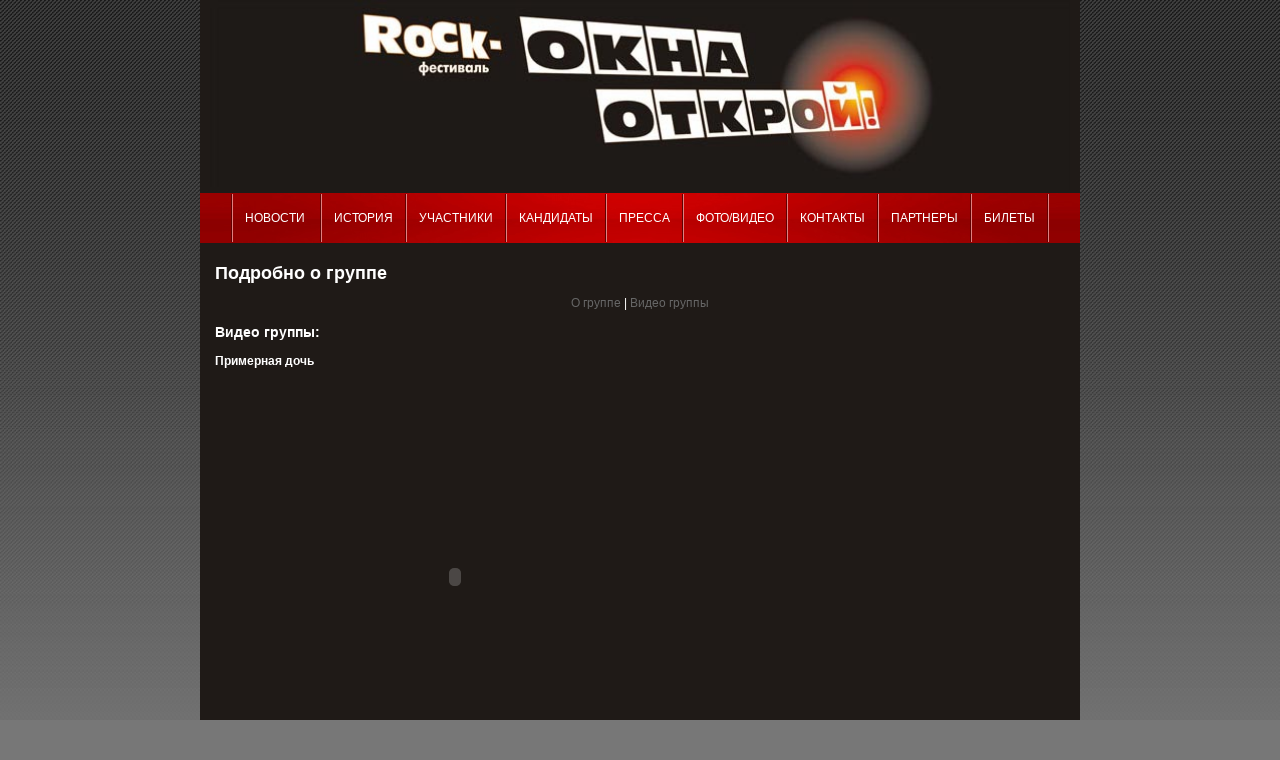

--- FILE ---
content_type: text/html
request_url: https://rock-festival.ru/groups/detail.html?sect=video&id=34
body_size: 1627
content:
<!DOCTYPE html PUBLIC "-//W3C//DTD XHTML 1.0 Strict//EN"
        "http://www.w3.org/TR/xhtml1/DTD/xhtml1-strict.dtd">
<html xmlns="http://www.w3.org/1999/xhtml" lang="en">
<HEAD>
<META http-equiv=Content-Type content="text/html; charset=windows-1251">
<meta name="yandex-verification" content="42abe040c7255626" />
	<script src="/templates/rockf/js/prototype.js" type="b6105ab93f74fcf5aebe2933-text/javascript"></script>
	<script src="/templates/rockf/js/scriptaculous.js?load=effects,builder" type="b6105ab93f74fcf5aebe2933-text/javascript"></script>
	<script src="/templates/rockf/js/lightbox.js" type="b6105ab93f74fcf5aebe2933-text/javascript"></script>
	<link rel="stylesheet" href="/templates/rockf/lightbox.css" type="text/css" media="screen" />
<title>Подробно о группе</title><meta name="author" content="Lynx-Web: www.lynx-web.ru" /><meta name="copyright" content="www.lynx-web.ru" /><meta name="generator" value="Lynx.CMS" /><meta name="keywords" content=""><meta name="description" content=""><link rel="stylesheet" type="text/css" href="/templates/rockf/styles.css"><script type="b6105ab93f74fcf5aebe2933-text/javascript">!function(){var t=document.createElement("script");t.type="text/javascript",t.async=!0,t.src='https://vk.com/js/api/openapi.js?173',t.onload=function(){VK.Retargeting.Init("VK-RTRG-1956594-baSSk"),VK.Retargeting.Hit()},document.head.appendChild(t)}();</script><noscript><img src="https://vk.com/rtrg?p=VK-RTRG-1956594-baSSk" style="position:fixed; left:-999px;" alt=""/></noscript>

</HEAD>
<body>
<div class="global">

<div class="logo">
	<a href="/"><img src="/templates/rockf/images/logo.jpg" width="860" height="190"></a>
</div>
<div class="menu">
	<ul id="mainlevel-top"><li><a class="mainlevel-top" href="/news.html">Новости </a></li><li><a class="mainlevel-top" href="/history.html">История</a></li><li><a class="mainlevel-top" href="/bands.html">Участники</a></li><li><a class="mainlevel-top" href="/groups.html">Кандидаты</a></li><li><a class="mainlevel-top" href="/press.html">Пресса</a></li><li><a class="mainlevel-top" href="/photo.html">Фото/Видео</a></li><li><a class="mainlevel-top" href="/main_peoples.html">Контакты</a></li><li><a class="mainlevel-top" href="/partners.html">Партнеры</a></li><li><a class="mainlevel-top" href="/tickets.html">Билеты</a></li></ul></div>
<div class="cont">

<!--
<div class="navig"><a href="/.html" title="Главная" class="navigation">Главная</a>&nbsp;&raquo;&nbsp;<a href="/groups.html" title="Группы" class="navigation">Группы</a>&nbsp;&raquo;&nbsp;Подробно</div>
-->
	<h1 title="Подробно о группе">Подробно о группе</h1>	<div class="user_menu">
<a href="/groups/detail.html?id=34">О группе</a> | <a href="/groups/detail.html?sect=video&id=34">Видео группы</a>
</div>
<h3>Видео группы:</h3><h4>Примерная дочь</h4><object width="480" height="385"><param name="movie" value="http://www.youtube.com/v/MUPrl0I9-Oc&hl=ru_RU&fs=1&"></param><param name="allowFullScreen" value="true"></param><param name="allowscriptaccess" value="always"></param><embed src="https://www.youtube.com/v/MUPrl0I9-Oc&hl=ru_RU&fs=1&" type="application/x-shockwave-flash" allowscriptaccess="always" allowfullscreen="true" width="480" height="385"></embed></object> <br><br><h4>Реквием</h4><object width="480" height="385"><param name="movie" value="http://www.youtube.com/v/jJOY0aemQBg&hl=ru_RU&fs=1&"></param><param name="allowFullScreen" value="true"></param><param name="allowscriptaccess" value="always"></param><embed src="https://www.youtube.com/v/jJOY0aemQBg&hl=ru_RU&fs=1&" type="application/x-shockwave-flash" allowscriptaccess="always" allowfullscreen="true" width="480" height="385"></embed></object> <br><br></div>
<div class="footer">
    <div class="counter">
<!--LiveInternet counter-->
<noindex><script type="b6105ab93f74fcf5aebe2933-text/javascript">document.write("<img src='//counter.yadro.ru/hit?t18.7;r" + escape(document.referrer) + ((typeof(screen)=="undefined")?"":";s"+screen.width+"*"+screen.height+"*"+(screen.colorDepth?screen.colorDepth:screen.pixelDepth)) + ";u" + escape(document.URL) + ";" + Math.random() + "' border=0 width=88 height=31 alt='' title='LiveInternet: пїЅпїЅпїЅпїЅпїЅпїЅпїЅпїЅ пїЅпїЅпїЅпїЅпїЅ пїЅпїЅпїЅпїЅпїЅпїЅпїЅпїЅпїЅпїЅ пїЅпїЅ 24 пїЅпїЅпїЅпїЅ, пїЅпїЅпїЅпїЅпїЅпїЅпїЅпїЅпїЅпїЅпїЅ пїЅпїЅ 24 пїЅпїЅпїЅпїЅ пїЅ пїЅпїЅ пїЅпїЅпїЅпїЅпїЅпїЅпїЅ'>")</script></noindex>
<!--/LiveInternet-->




   </div align="justify"  >
&nbsp;&nbsp;&nbsp;&nbsp;&nbsp;&nbsp&nbsp;&nbsp;&nbsp;&nbsp;&nbsp;&nbsp;&nbsp;&nbsp;&nbsp;&nbsp;&nbsp;&nbsp;&nbsp;&nbsp;&nbsp;
&nbsp;&nbsp;&nbsp;&nbsp;&nbsp;&nbsp&nbsp;&nbsp;&nbsp;&nbsp;&nbsp;&nbsp;&nbsp;&nbsp;&nbsp;&nbsp;&nbsp;&nbsp;&nbsp;&nbsp;&nbsp;
&nbsp;&nbsp;&nbsp;&nbsp;&nbsp;&nbsp&nbsp;&nbsp;&nbsp;&nbsp;&nbsp;&nbsp;&nbsp;&nbsp;&nbsp;

<audio controls>
<source src="/files/gimn.MP3" type="audio/mpeg">
<source src="/files/gimn.wav">
пїЅпїЅпїЅ пїЅпїЅпїЅпїЅпїЅпїЅпїЅ пїЅпїЅ пїЅпїЅпїЅпїЅпїЅпїЅпїЅпїЅпїЅпїЅпїЅпїЅ пїЅпїЅпїЅпїЅпїЅпїЅпїЅпїЅпїЅпїЅпїЅпїЅ пїЅпїЅпїЅпїЅпїЅ пїЅпїЅпїЅпїЅпїЅ 
</audio>
    <div class="copyright">
    </div>
    <div class="clear">

 </div>
</div>

<div class="clear"> </div>
</div>
<script src="https://mc.yandex.ru/metrika/watch.js" type="b6105ab93f74fcf5aebe2933-text/javascript"></script>
<script type="b6105ab93f74fcf5aebe2933-text/javascript">
try {
    var yaCounter36796470 = new Ya.Metrika({
        id:36796470,
        clickmap:true,
        trackLinks:true,
        accurateTrackBounce:true
    });
} catch(e) { }
</script>
<noscript><div><img src="https://mc.yandex.ru/watch/36796470" style="position:absolute; left:-9999px;" alt="" /></div></noscript>
<!-- 9d1eda438571ca53 -->

<script src="/cdn-cgi/scripts/7d0fa10a/cloudflare-static/rocket-loader.min.js" data-cf-settings="b6105ab93f74fcf5aebe2933-|49" defer></script></BODY>
</HTML>